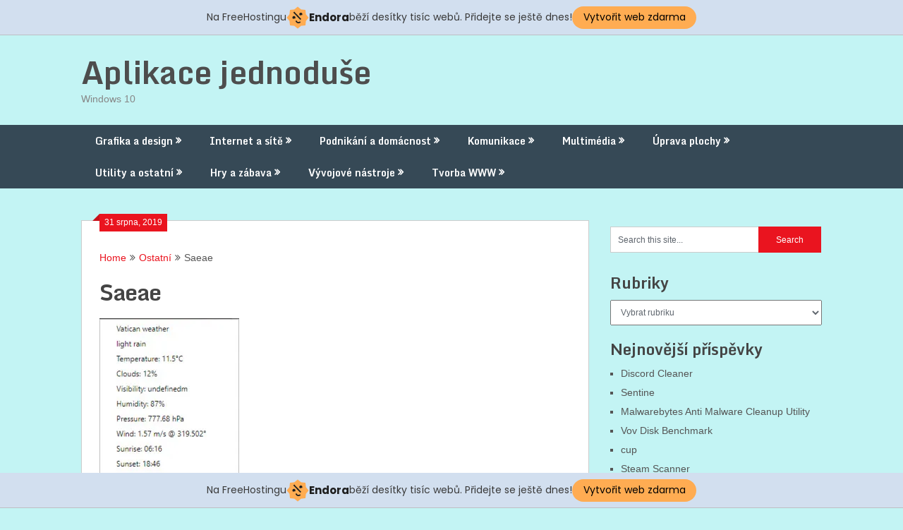

--- FILE ---
content_type: text/html; charset=UTF-8
request_url: http://aplikace.jednoduse.cz/2019/08/saeae/
body_size: 14081
content:
<!DOCTYPE html>

<html lang="cs">
<head>
	<meta charset="UTF-8">
	<meta name="viewport" content="width=device-width, initial-scale=1">
	<link rel="profile" href="http://gmpg.org/xfn/11">
	<link rel="pingback" href="http://aplikace.jednoduse.cz/xmlrpc.php">
	<title>Saeae &#8211; Aplikace jednoduše</title>
<link rel='dns-prefetch' href='//s0.wp.com' />
<link rel='dns-prefetch' href='//fonts.googleapis.com' />
<link rel='dns-prefetch' href='//s.w.org' />
<link rel="alternate" type="application/rss+xml" title="Aplikace jednoduše &raquo; RSS zdroj" href="http://aplikace.jednoduse.cz/feed/" />
		<script type="text/javascript">
			window._wpemojiSettings = {"baseUrl":"https:\/\/s.w.org\/images\/core\/emoji\/12.0.0-1\/72x72\/","ext":".png","svgUrl":"https:\/\/s.w.org\/images\/core\/emoji\/12.0.0-1\/svg\/","svgExt":".svg","source":{"concatemoji":"http:\/\/aplikace.jednoduse.cz\/wp-includes\/js\/wp-emoji-release.min.js?ver=5.3.20"}};
			!function(e,a,t){var n,r,o,i=a.createElement("canvas"),p=i.getContext&&i.getContext("2d");function s(e,t){var a=String.fromCharCode;p.clearRect(0,0,i.width,i.height),p.fillText(a.apply(this,e),0,0);e=i.toDataURL();return p.clearRect(0,0,i.width,i.height),p.fillText(a.apply(this,t),0,0),e===i.toDataURL()}function c(e){var t=a.createElement("script");t.src=e,t.defer=t.type="text/javascript",a.getElementsByTagName("head")[0].appendChild(t)}for(o=Array("flag","emoji"),t.supports={everything:!0,everythingExceptFlag:!0},r=0;r<o.length;r++)t.supports[o[r]]=function(e){if(!p||!p.fillText)return!1;switch(p.textBaseline="top",p.font="600 32px Arial",e){case"flag":return s([127987,65039,8205,9895,65039],[127987,65039,8203,9895,65039])?!1:!s([55356,56826,55356,56819],[55356,56826,8203,55356,56819])&&!s([55356,57332,56128,56423,56128,56418,56128,56421,56128,56430,56128,56423,56128,56447],[55356,57332,8203,56128,56423,8203,56128,56418,8203,56128,56421,8203,56128,56430,8203,56128,56423,8203,56128,56447]);case"emoji":return!s([55357,56424,55356,57342,8205,55358,56605,8205,55357,56424,55356,57340],[55357,56424,55356,57342,8203,55358,56605,8203,55357,56424,55356,57340])}return!1}(o[r]),t.supports.everything=t.supports.everything&&t.supports[o[r]],"flag"!==o[r]&&(t.supports.everythingExceptFlag=t.supports.everythingExceptFlag&&t.supports[o[r]]);t.supports.everythingExceptFlag=t.supports.everythingExceptFlag&&!t.supports.flag,t.DOMReady=!1,t.readyCallback=function(){t.DOMReady=!0},t.supports.everything||(n=function(){t.readyCallback()},a.addEventListener?(a.addEventListener("DOMContentLoaded",n,!1),e.addEventListener("load",n,!1)):(e.attachEvent("onload",n),a.attachEvent("onreadystatechange",function(){"complete"===a.readyState&&t.readyCallback()})),(n=t.source||{}).concatemoji?c(n.concatemoji):n.wpemoji&&n.twemoji&&(c(n.twemoji),c(n.wpemoji)))}(window,document,window._wpemojiSettings);
		</script>
		<style type="text/css">
img.wp-smiley,
img.emoji {
	display: inline !important;
	border: none !important;
	box-shadow: none !important;
	height: 1em !important;
	width: 1em !important;
	margin: 0 .07em !important;
	vertical-align: -0.1em !important;
	background: none !important;
	padding: 0 !important;
}
</style>
	<link rel='stylesheet' id='usrStyle-css'  href='http://aplikace.jednoduse.cz/wp-content/plugins/universal-star-rating/css/style.css?ver=5.3.20' type='text/css' media='all' />
<link rel='stylesheet' id='wp-block-library-css'  href='https://c0.wp.com/c/5.3.20/wp-includes/css/dist/block-library/style.min.css' type='text/css' media='all' />
<link rel='stylesheet' id='ribbon-lite-style-css'  href='http://aplikace.jednoduse.cz/wp-content/themes/ribbon-lite/style.css?ver=5.3.20' type='text/css' media='all' />
<style id='ribbon-lite-style-inline-css' type='text/css'>

        #site-header { background-image: url(''); }
        #tabber .inside li .meta b,footer .widget li a:hover,.fn a,.reply a,#tabber .inside li div.info .entry-title a:hover, #navigation ul ul a:hover,.single_post a, a:hover, .sidebar.c-4-12 .textwidget a, #site-footer .textwidget a, #commentform a, #tabber .inside li a, .copyrights a:hover, a, .sidebar.c-4-12 a:hover, .top a:hover, footer .tagcloud a:hover { color: #EA141F; }

        .nav-previous a:hover, .nav-next a:hover, #commentform input#submit, #searchform input[type='submit'], .home_menu_item, .primary-navigation a:hover, .post-date-ribbon, .currenttext, .pagination a:hover, .readMore a, .mts-subscribe input[type='submit'], .pagination .current, .woocommerce nav.woocommerce-pagination ul li a:focus, .woocommerce nav.woocommerce-pagination ul li a:hover, .woocommerce nav.woocommerce-pagination ul li span.current, .woocommerce-product-search input[type="submit"], .woocommerce a.button, .woocommerce-page a.button, .woocommerce button.button, .woocommerce-page button.button, .woocommerce input.button, .woocommerce-page input.button, .woocommerce #respond input#submit, .woocommerce-page #respond input#submit, .woocommerce #content input.button, .woocommerce-page #content input.button { background-color: #EA141F; }

        .woocommerce nav.woocommerce-pagination ul li span.current, .woocommerce-page nav.woocommerce-pagination ul li span.current, .woocommerce #content nav.woocommerce-pagination ul li span.current, .woocommerce-page #content nav.woocommerce-pagination ul li span.current, .woocommerce nav.woocommerce-pagination ul li a:hover, .woocommerce-page nav.woocommerce-pagination ul li a:hover, .woocommerce #content nav.woocommerce-pagination ul li a:hover, .woocommerce-page #content nav.woocommerce-pagination ul li a:hover, .woocommerce nav.woocommerce-pagination ul li a:focus, .woocommerce-page nav.woocommerce-pagination ul li a:focus, .woocommerce #content nav.woocommerce-pagination ul li a:focus, .woocommerce-page #content nav.woocommerce-pagination ul li a:focus, .pagination .current, .tagcloud a { border-color: #EA141F; }
        .corner { border-color: transparent transparent #EA141F transparent;}

        .primary-navigation, footer, .readMore a:hover, #commentform input#submit:hover, .featured-thumbnail .latestPost-review-wrapper { background-color: #364956; }
			
</style>
<link rel='stylesheet' id='theme-slug-fonts-css'  href='//fonts.googleapis.com/css?family=Monda%3A400%2C700' type='text/css' media='all' />
<link rel='stylesheet' id='social-logos-css'  href='https://c0.wp.com/p/jetpack/7.9.4/_inc/social-logos/social-logos.min.css' type='text/css' media='all' />
<link rel='stylesheet' id='jetpack_css-css'  href='https://c0.wp.com/p/jetpack/7.9.4/css/jetpack.css' type='text/css' media='all' />
<script type='text/javascript' src='https://c0.wp.com/c/5.3.20/wp-includes/js/jquery/jquery.js'></script>
<script type='text/javascript' src='https://c0.wp.com/c/5.3.20/wp-includes/js/jquery/jquery-migrate.min.js'></script>
<script type='text/javascript'>
/* <![CDATA[ */
var related_posts_js_options = {"post_heading":"h4"};
/* ]]> */
</script>
<script type='text/javascript' src='https://c0.wp.com/p/jetpack/7.9.4/_inc/build/related-posts/related-posts.min.js'></script>
<script type='text/javascript' src='http://aplikace.jednoduse.cz/wp-content/plugins/update-alt-attribute/js/altimage.js?ver=5.3.20'></script>
<script type='text/javascript' src='http://aplikace.jednoduse.cz/wp-content/themes/ribbon-lite/js/customscripts.js?ver=5.3.20'></script>
<link rel='https://api.w.org/' href='http://aplikace.jednoduse.cz/wp-json/' />
<link rel="EditURI" type="application/rsd+xml" title="RSD" href="http://aplikace.jednoduse.cz/xmlrpc.php?rsd" />
<link rel="wlwmanifest" type="application/wlwmanifest+xml" href="http://aplikace.jednoduse.cz/wp-includes/wlwmanifest.xml" /> 
<link rel='next' title='Hello world!' href='http://aplikace.jednoduse.cz/2019/11/hello-world/' />
<meta name="generator" content="WordPress 5.3.20" />
<link rel="canonical" href="http://aplikace.jednoduse.cz/2019/08/saeae/" />
<link rel='shortlink' href='http://aplikace.jednoduse.cz/?p=5739' />
<link rel="alternate" type="application/json+oembed" href="http://aplikace.jednoduse.cz/wp-json/oembed/1.0/embed?url=http%3A%2F%2Faplikace.jednoduse.cz%2F2019%2F08%2Fsaeae%2F" />
<link rel="alternate" type="text/xml+oembed" href="http://aplikace.jednoduse.cz/wp-json/oembed/1.0/embed?url=http%3A%2F%2Faplikace.jednoduse.cz%2F2019%2F08%2Fsaeae%2F&#038;format=xml" />

<link rel='dns-prefetch' href='//widgets.wp.com'/>
<link rel='dns-prefetch' href='//s0.wp.com'/>
<link rel='dns-prefetch' href='//0.gravatar.com'/>
<link rel='dns-prefetch' href='//1.gravatar.com'/>
<link rel='dns-prefetch' href='//2.gravatar.com'/>
<link rel='dns-prefetch' href='//c0.wp.com'/>
<link rel='dns-prefetch' href='//i0.wp.com'/>
<link rel='dns-prefetch' href='//i1.wp.com'/>
<link rel='dns-prefetch' href='//i2.wp.com'/>
<style type='text/css'>img#wpstats{display:none}</style>	<style type="text/css">
			.site-title a,
		.site-description {
			color: #878787;
		}
		</style>
	<style type="text/css" id="custom-background-css">
body.custom-background { background-color: #c3f4f4; }
</style>
	
<!-- Jetpack Open Graph Tags -->
<meta property="og:type" content="article" />
<meta property="og:title" content="Saeae" />
<meta property="og:url" content="http://aplikace.jednoduse.cz/2019/08/saeae/" />
<meta property="og:description" content="Saeae download, Saeae ke stažení, Saeae zdarma, Saeae 1.0.0 zdarma, Saeae 1.0.0 download" />
<meta property="article:published_time" content="2019-08-31T00:00:00+00:00" />
<meta property="article:modified_time" content="2021-09-30T17:45:32+00:00" />
<meta property="og:site_name" content="Aplikace jednoduše" />
<meta property="og:image" content="https://i0.wp.com/aplikace.jednoduse.cz/wp-content/uploads/2019/11/cropped-ikona.png?fit=512%2C512" />
<meta property="og:image:width" content="512" />
<meta property="og:image:height" content="512" />
<meta property="og:locale" content="cs_CZ" />
<meta name="twitter:text:title" content="Saeae" />
<meta name="twitter:image" content="https://i0.wp.com/aplikace.jednoduse.cz/wp-content/uploads/2019/11/cropped-ikona.png?fit=240%2C240" />
<meta name="twitter:card" content="summary" />

<!-- End Jetpack Open Graph Tags -->
<link rel="icon" href="https://i0.wp.com/aplikace.jednoduse.cz/wp-content/uploads/2019/11/cropped-ikona.png?fit=32%2C32" sizes="32x32" />
<link rel="icon" href="https://i0.wp.com/aplikace.jednoduse.cz/wp-content/uploads/2019/11/cropped-ikona.png?fit=192%2C192" sizes="192x192" />
<link rel="apple-touch-icon-precomposed" href="https://i0.wp.com/aplikace.jednoduse.cz/wp-content/uploads/2019/11/cropped-ikona.png?fit=180%2C180" />
<meta name="msapplication-TileImage" content="https://i0.wp.com/aplikace.jednoduse.cz/wp-content/uploads/2019/11/cropped-ikona.png?fit=270%2C270" />
<!-- injected banner -->
<div class="endora-panel">
  <p class="endora-panel-text">
    Na FreeHostingu
    <svg
      class="endora-panel-img"
      xmlns="http://www.w3.org/2000/svg "
      width="33"
      height="32"
      viewBox="0 0 33 32"
      fill="none"
    >
      <path
        d="M16.5 0L21.4718 3.99696L27.8137 4.6863L28.5031 11.0282L32.5 16L28.5031 20.9719L27.8137 27.3137L21.4718 28.0031L16.5 32L11.5282 28.0031L5.18627 27.3137L4.49693 20.9719L0.499969 16L4.49693 11.0282L5.18627 4.6863L11.5282 3.99696L16.5 0Z"
        fill="#FFAC52"
      />
      <path
        fill-rule="evenodd"
        clip-rule="evenodd"
        d="M11.4222 7.24796L21.6345 17.9526L20.2809 19.2439L10.0686 8.53928L11.4222 7.24796Z"
        fill="#1E1E1E"
      />
      <path
        fill-rule="evenodd"
        clip-rule="evenodd"
        d="M14.779 20.0958L15.387 21.1591C16.1143 22.4311 17.7765 22.8049 18.9784 21.9666L19.7456 21.4315L20.8158 22.9659L20.0486 23.501C17.9451 24.9682 15.036 24.314 13.763 22.0876L13.155 21.0243L14.779 20.0958Z"
        fill="#1E1E1E"
      />
      <path
        d="M21.0541 8.74487C22.2809 8.74497 23.2758 9.73971 23.2758 10.9666C23.2757 11.475 23.1022 11.9418 22.8148 12.3162C22.5848 12.2747 22.3478 12.2527 22.1058 12.2527C21.3098 12.2527 20.5684 12.4864 19.9467 12.8894C19.2815 12.5056 18.8325 11.7896 18.8324 10.9666C18.8324 9.73965 19.8272 8.74487 21.0541 8.74487Z"
        fill="#1E1E1E"
      />
      <path
        d="M10.9979 13.6553C12.2247 13.6554 13.2195 14.6501 13.2195 15.877C13.2195 16.3854 13.046 16.8522 12.7586 17.2266C12.5288 17.1852 12.2923 17.1621 12.0506 17.1621C11.2543 17.1621 10.5123 17.3966 9.89044 17.7998C9.22534 17.416 8.77625 16.7 8.77618 15.877C8.77618 14.6501 9.77096 13.6553 10.9979 13.6553Z"
        fill="#1E1E1E"
      /></svg
    ><span class="endora-panel-text-span"> Endora</span> běží desítky tisíc
    webů. Přidejte se ještě dnes!
  </p>
  <a
    target="_blank"
    href="https://www.endora.cz/?utm_source=customer&utm_medium=header-banner&utm_campaign=freehosting "
    class="endora-panel-btn"
    >Vytvořit web zdarma</a
  >
</div>
<div class="endora-panel bottom">
  <p class="endora-panel-text">
    Na FreeHostingu
    <svg
      class="endora-panel-img"
      xmlns="http://www.w3.org/2000/svg "
      width="33"
      height="32"
      viewBox="0 0 33 32"
      fill="none"
    >
      <path
        d="M16.5 0L21.4718 3.99696L27.8137 4.6863L28.5031 11.0282L32.5 16L28.5031 20.9719L27.8137 27.3137L21.4718 28.0031L16.5 32L11.5282 28.0031L5.18627 27.3137L4.49693 20.9719L0.499969 16L4.49693 11.0282L5.18627 4.6863L11.5282 3.99696L16.5 0Z"
        fill="#FFAC52"
      />
      <path
        fill-rule="evenodd"
        clip-rule="evenodd"
        d="M11.4222 7.24796L21.6345 17.9526L20.2809 19.2439L10.0686 8.53928L11.4222 7.24796Z"
        fill="#1E1E1E"
      />
      <path
        fill-rule="evenodd"
        clip-rule="evenodd"
        d="M14.779 20.0958L15.387 21.1591C16.1143 22.4311 17.7765 22.8049 18.9784 21.9666L19.7456 21.4315L20.8158 22.9659L20.0486 23.501C17.9451 24.9682 15.036 24.314 13.763 22.0876L13.155 21.0243L14.779 20.0958Z"
        fill="#1E1E1E"
      />
      <path
        d="M21.0541 8.74487C22.2809 8.74497 23.2758 9.73971 23.2758 10.9666C23.2757 11.475 23.1022 11.9418 22.8148 12.3162C22.5848 12.2747 22.3478 12.2527 22.1058 12.2527C21.3098 12.2527 20.5684 12.4864 19.9467 12.8894C19.2815 12.5056 18.8325 11.7896 18.8324 10.9666C18.8324 9.73965 19.8272 8.74487 21.0541 8.74487Z"
        fill="#1E1E1E"
      />
      <path
        d="M10.9979 13.6553C12.2247 13.6554 13.2195 14.6501 13.2195 15.877C13.2195 16.3854 13.046 16.8522 12.7586 17.2266C12.5288 17.1852 12.2923 17.1621 12.0506 17.1621C11.2543 17.1621 10.5123 17.3966 9.89044 17.7998C9.22534 17.416 8.77625 16.7 8.77618 15.877C8.77618 14.6501 9.77096 13.6553 10.9979 13.6553Z"
        fill="#1E1E1E"
      /></svg
    ><span class="endora-panel-text-span"> Endora</span> běží desítky tisíc
    webů. Přidejte se ještě dnes!
  </p>
  <a
    target="_blank"
    href="https://www.endora.cz/?utm_source=customer&utm_medium=header-banner&utm_campaign=freehosting "
    class="endora-panel-btn"
    >Vytvořit web zdarma</a
  >
</div>
<style>
  @import url("https://fonts.googleapis.com/css?family=Poppins:400,700,900");
  .bottom {
    position: fixed;
    z-index: 2;
    bottom: 0;
  }
  .endora-panel {
    width:  -webkit-fill-available !important;
    border-bottom: 1px solid #bebfc4;
    background: #d2dfef;
    display: flex;
    justify-content: center;
    align-items: center;
    padding: 0 10px;
    gap: 105px;
    height: 50px;
    @media (max-width: 650px) {
      gap: 0px;
      justify-content: space-between;
    }
  }
  .endora-panel-btn {
    width: 176px;
    height: 32px;
    justify-content: center;
    align-items: center;
    display: flex;
    border-radius: 26px;
    background: #ffac52;
    font: 500 14px Poppins;
    color: black;
    padding: 0 10px;
    text-decoration: none;
    @media (max-width: 650px) {
      font: 500 10px Poppins;
      width: 121px;
      height: 36px;
      text-align: center;
      line-height: 12px;
    }
  }
  .endora-panel-text {
    color: #3a3a3a;
    display: flex;
    align-items: center;
    gap: 5px;
    font: 400 14px Poppins;
    flex-wrap: wrap;
    margin: 0 !important;
    @media (max-width: 650px) {
      font: 400 10px Poppins;
      width: 60\;
      justify-items: center;
      line-height: 9px;
    }
  }
  .endora-panel-text-span {
    display: flex;
    align-items: center;
    gap: 5px;
    font: 600 15px Poppins;
    color: #1e1e1e;
    @media (max-width: 650px) {
      font: 600 11px Poppins;
    }
  }
  .endora-panel-img {
    width: 32px;
    height: 32px;
    @media (max-width: 650px) {
      width: 20px;
      height: 20px;
    }
  }
</style>
<!-- end banner -->

</head>
<body class="post-template-default single single-post postid-5739 single-format-standard custom-background">
	
    <div class="main-container">
		<a class="skip-link screen-reader-text" href="#content">Skip to content</a>
		<header id="site-header" role="banner">
			<div class="container clear">
				<div class="site-branding">
																	    <h2 id="logo" class="site-title" itemprop="headline">
								<a href="http://aplikace.jednoduse.cz">Aplikace jednoduše</a>
							</h2><!-- END #logo -->
							<div class="site-description">Windows 10</div>
															</div><!-- .site-branding -->
							</div>
			<div class="primary-navigation">
				<a href="#" id="pull" class="toggle-mobile-menu">Menu</a>
				<div class="container clear">
					<nav id="navigation" class="primary-navigation mobile-menu-wrapper" role="navigation">
													<ul id="menu-menu-aplikaci" class="menu clearfix"><li id="menu-item-3943" class="menu-item menu-item-type-taxonomy menu-item-object-category menu-item-has-children menu-item-3943"><a href="http://aplikace.jednoduse.cz/category/grafika-a-design/">Grafika a design</a>
<ul class="sub-menu">
	<li id="menu-item-3944" class="menu-item menu-item-type-taxonomy menu-item-object-category menu-item-3944"><a href="http://aplikace.jednoduse.cz/category/animace/">Animace</a></li>
	<li id="menu-item-3945" class="menu-item menu-item-type-taxonomy menu-item-object-category menu-item-3945"><a href="http://aplikace.jednoduse.cz/category/obrazkove-galerie/">Obrázkové galerie</a></li>
	<li id="menu-item-3946" class="menu-item menu-item-type-taxonomy menu-item-object-category menu-item-3946"><a href="http://aplikace.jednoduse.cz/category/prevody-a-optimalizace/">Převody a optimalizace</a></li>
	<li id="menu-item-3947" class="menu-item menu-item-type-taxonomy menu-item-object-category menu-item-3947"><a href="http://aplikace.jednoduse.cz/category/zachycovani-obrazovky/">Zachycování obrazovky</a></li>
	<li id="menu-item-3948" class="menu-item menu-item-type-taxonomy menu-item-object-category menu-item-3948"><a href="http://aplikace.jednoduse.cz/category/filtry-a-plug-iny/">Filtry a plug iny</a></li>
	<li id="menu-item-3949" class="menu-item menu-item-type-taxonomy menu-item-object-category menu-item-3949"><a href="http://aplikace.jednoduse.cz/category/sprava-fotografii/">Správa fotografií</a></li>
	<li id="menu-item-3950" class="menu-item menu-item-type-taxonomy menu-item-object-category current-post-ancestor current-menu-parent current-post-parent menu-item-3950"><a href="http://aplikace.jednoduse.cz/category/ostatni/">Ostatní</a></li>
	<li id="menu-item-3951" class="menu-item menu-item-type-taxonomy menu-item-object-category menu-item-3951"><a href="http://aplikace.jednoduse.cz/category/fonty-pisma/">Fonty (Písma)</a></li>
</ul>
</li>
<li id="menu-item-3952" class="menu-item menu-item-type-taxonomy menu-item-object-category menu-item-has-children menu-item-3952"><a href="http://aplikace.jednoduse.cz/category/internet-a-site/">Internet a sítě</a>
<ul class="sub-menu">
	<li id="menu-item-3953" class="menu-item menu-item-type-taxonomy menu-item-object-category menu-item-3953"><a href="http://aplikace.jednoduse.cz/category/bezpecnost/">Bezpečnost</a></li>
	<li id="menu-item-3954" class="menu-item menu-item-type-taxonomy menu-item-object-category menu-item-3954"><a href="http://aplikace.jednoduse.cz/category/cache-a-cookies/">Cache a cookies</a></li>
	<li id="menu-item-3955" class="menu-item menu-item-type-taxonomy menu-item-object-category menu-item-3955"><a href="http://aplikace.jednoduse.cz/category/proxy-a-firewall/">Proxy a Firewall</a></li>
	<li id="menu-item-3956" class="menu-item menu-item-type-taxonomy menu-item-object-category menu-item-3956"><a href="http://aplikace.jednoduse.cz/category/ftp-klienti/">FTP klienti</a></li>
	<li id="menu-item-3957" class="menu-item menu-item-type-taxonomy menu-item-object-category menu-item-3957"><a href="http://aplikace.jednoduse.cz/category/bittorrent/">Bittorrent</a></li>
	<li id="menu-item-3958" class="menu-item menu-item-type-taxonomy menu-item-object-category menu-item-3958"><a href="http://aplikace.jednoduse.cz/category/mereni-pripojeni/">Měření připojení</a></li>
	<li id="menu-item-3959" class="menu-item menu-item-type-taxonomy menu-item-object-category menu-item-3959"><a href="http://aplikace.jednoduse.cz/category/sdileni-souboru-p2p/">Sdílení souborů (P2P)</a></li>
	<li id="menu-item-3960" class="menu-item menu-item-type-taxonomy menu-item-object-category menu-item-3960"><a href="http://aplikace.jednoduse.cz/category/vzdalena-sprava/">Vzdálená správa</a></li>
	<li id="menu-item-3961" class="menu-item menu-item-type-taxonomy menu-item-object-category menu-item-has-children menu-item-3961"><a href="http://aplikace.jednoduse.cz/category/prohlizece-a-rozsireni/">Prohlížeče a rozšíření</a>
	<ul class="sub-menu">
		<li id="menu-item-3962" class="menu-item menu-item-type-taxonomy menu-item-object-category menu-item-3962"><a href="http://aplikace.jednoduse.cz/category/akcelerace/">Akcelerace</a></li>
		<li id="menu-item-3963" class="menu-item menu-item-type-taxonomy menu-item-object-category menu-item-3963"><a href="http://aplikace.jednoduse.cz/category/off-line-prohlizece/">Off line prohlížeče</a></li>
		<li id="menu-item-3964" class="menu-item menu-item-type-taxonomy menu-item-object-category menu-item-3964"><a href="http://aplikace.jednoduse.cz/category/on-line-prohlizece/">On line prohlížeče</a></li>
		<li id="menu-item-3965" class="menu-item menu-item-type-taxonomy menu-item-object-category menu-item-3965"><a href="http://aplikace.jednoduse.cz/category/zalozky-a-oblibene/">Záložky a oblíbené</a></li>
		<li id="menu-item-3966" class="menu-item menu-item-type-taxonomy menu-item-object-category menu-item-3966"><a href="http://aplikace.jednoduse.cz/category/plug-iny/">Plug iny</a></li>
	</ul>
</li>
</ul>
</li>
<li id="menu-item-3967" class="menu-item menu-item-type-taxonomy menu-item-object-category current-post-ancestor current-menu-parent current-post-parent menu-item-has-children menu-item-3967"><a href="http://aplikace.jednoduse.cz/category/podnikani-a-domacnost/">Podnikání a domácnost</a>
<ul class="sub-menu">
	<li id="menu-item-3968" class="menu-item menu-item-type-taxonomy menu-item-object-category menu-item-3968"><a href="http://aplikace.jednoduse.cz/category/cad-a-technika/">CAD a technika</a></li>
	<li id="menu-item-3969" class="menu-item menu-item-type-taxonomy menu-item-object-category menu-item-has-children menu-item-3969"><a href="http://aplikace.jednoduse.cz/category/finance-a-ucetnictvi/">Finance a účetnictví</a>
	<ul class="sub-menu">
		<li id="menu-item-3970" class="menu-item menu-item-type-taxonomy menu-item-object-category menu-item-3970"><a href="http://aplikace.jednoduse.cz/category/ucetni-programy/">Účetní programy</a></li>
	</ul>
</li>
	<li id="menu-item-3971" class="menu-item menu-item-type-taxonomy menu-item-object-category menu-item-has-children menu-item-3971"><a href="http://aplikace.jednoduse.cz/category/databaze/">Databáze</a>
	<ul class="sub-menu">
		<li id="menu-item-3972" class="menu-item menu-item-type-taxonomy menu-item-object-category menu-item-3972"><a href="http://aplikace.jednoduse.cz/category/kucharky/">Kuchařky</a></li>
		<li id="menu-item-3973" class="menu-item menu-item-type-taxonomy menu-item-object-category menu-item-3973"><a href="http://aplikace.jednoduse.cz/category/organizace-cd/">Organizace CD</a></li>
		<li id="menu-item-3974" class="menu-item menu-item-type-taxonomy menu-item-object-category menu-item-3974"><a href="http://aplikace.jednoduse.cz/category/sprava-kontaktu/">Správa kontaktů</a></li>
		<li id="menu-item-3975" class="menu-item menu-item-type-taxonomy menu-item-object-category menu-item-has-children menu-item-3975"><a href="http://aplikace.jednoduse.cz/category/kancelarske-aplikace/">Kancelářské aplikace</a>
		<ul class="sub-menu">
			<li id="menu-item-3976" class="menu-item menu-item-type-taxonomy menu-item-object-category menu-item-3976"><a href="http://aplikace.jednoduse.cz/category/textove-editory/">Textové editory</a></li>
		</ul>
</li>
	</ul>
</li>
	<li id="menu-item-3977" class="menu-item menu-item-type-taxonomy menu-item-object-category menu-item-has-children menu-item-3977"><a href="http://aplikace.jednoduse.cz/category/osobni-planovani/">Osobní plánování</a>
	<ul class="sub-menu">
		<li id="menu-item-3978" class="menu-item menu-item-type-taxonomy menu-item-object-category menu-item-has-children menu-item-3978"><a href="http://aplikace.jednoduse.cz/category/diare-a-kalendare/">Diáře a kalendáře</a>
		<ul class="sub-menu">
			<li id="menu-item-3979" class="menu-item menu-item-type-taxonomy menu-item-object-category menu-item-3979"><a href="http://aplikace.jednoduse.cz/category/organizery-a-pripominace/">Organizéry a připomínače</a></li>
			<li id="menu-item-3980" class="menu-item menu-item-type-taxonomy menu-item-object-category menu-item-3980"><a href="http://aplikace.jednoduse.cz/category/poznamky/">Poznámky</a></li>
		</ul>
</li>
	</ul>
</li>
	<li id="menu-item-3981" class="menu-item menu-item-type-taxonomy menu-item-object-category menu-item-3981"><a href="http://aplikace.jednoduse.cz/category/slovniky/">Slovníky</a></li>
	<li id="menu-item-3982" class="menu-item menu-item-type-taxonomy menu-item-object-category menu-item-3982"><a href="http://aplikace.jednoduse.cz/category/vyukove-programy/">Výukové programy</a></li>
</ul>
</li>
<li id="menu-item-3983" class="menu-item menu-item-type-taxonomy menu-item-object-category menu-item-has-children menu-item-3983"><a href="http://aplikace.jednoduse.cz/category/komunikace/">Komunikace</a>
<ul class="sub-menu">
	<li id="menu-item-3984" class="menu-item menu-item-type-taxonomy menu-item-object-category menu-item-has-children menu-item-3984"><a href="http://aplikace.jednoduse.cz/category/e-mail/">E mail</a>
	<ul class="sub-menu">
		<li id="menu-item-3985" class="menu-item menu-item-type-taxonomy menu-item-object-category menu-item-3985"><a href="http://aplikace.jednoduse.cz/category/e-mail-klienti/">E mail klienti</a></li>
	</ul>
</li>
	<li id="menu-item-3986" class="menu-item menu-item-type-taxonomy menu-item-object-category menu-item-3986"><a href="http://aplikace.jednoduse.cz/category/komunikace-v-lan/">Komunikace v LAN</a></li>
	<li id="menu-item-3987" class="menu-item menu-item-type-taxonomy menu-item-object-category menu-item-3987"><a href="http://aplikace.jednoduse.cz/category/chat-a-irc/">Chat a IRC</a></li>
	<li id="menu-item-3988" class="menu-item menu-item-type-taxonomy menu-item-object-category menu-item-3988"><a href="http://aplikace.jednoduse.cz/category/mobilni-telefony/">Mobilní telefony</a></li>
	<li id="menu-item-3989" class="menu-item menu-item-type-taxonomy menu-item-object-category menu-item-3989"><a href="http://aplikace.jednoduse.cz/category/telefonie/">Telefonie</a></li>
	<li id="menu-item-3990" class="menu-item menu-item-type-taxonomy menu-item-object-category menu-item-has-children menu-item-3990"><a href="http://aplikace.jednoduse.cz/category/instant-messengers/">Instant Messengers</a>
	<ul class="sub-menu">
		<li id="menu-item-3991" class="menu-item menu-item-type-taxonomy menu-item-object-category menu-item-3991"><a href="http://aplikace.jednoduse.cz/category/icq/">ICQ</a></li>
	</ul>
</li>
</ul>
</li>
<li id="menu-item-6129" class="menu-item menu-item-type-taxonomy menu-item-object-category menu-item-has-children menu-item-6129"><a href="http://aplikace.jednoduse.cz/category/multimedia/">Multimédia</a>
<ul class="sub-menu">
	<li id="menu-item-6130" class="menu-item menu-item-type-taxonomy menu-item-object-category menu-item-6130"><a href="http://aplikace.jednoduse.cz/category/kodeky/">Kodeky</a></li>
	<li id="menu-item-6131" class="menu-item menu-item-type-taxonomy menu-item-object-category menu-item-6131"><a href="http://aplikace.jednoduse.cz/category/prevody-formatu/">Převody formátů</a></li>
	<li id="menu-item-6132" class="menu-item menu-item-type-taxonomy menu-item-object-category menu-item-6132"><a href="http://aplikace.jednoduse.cz/category/zpracovani-videa/">Zpracování videa</a></li>
	<li id="menu-item-6133" class="menu-item menu-item-type-taxonomy menu-item-object-category menu-item-6133"><a href="http://aplikace.jednoduse.cz/category/pluginy/">Pluginy</a></li>
	<li id="menu-item-6134" class="menu-item menu-item-type-taxonomy menu-item-object-category menu-item-6134"><a href="http://aplikace.jednoduse.cz/category/video-nahravky/">Video nahrávky</a></li>
	<li id="menu-item-6135" class="menu-item menu-item-type-taxonomy menu-item-object-category menu-item-6135"><a href="http://aplikace.jednoduse.cz/category/multimedialni-prehravace/">Multimediální přehrávače</a></li>
	<li id="menu-item-6136" class="menu-item menu-item-type-taxonomy menu-item-object-category menu-item-6136"><a href="http://aplikace.jednoduse.cz/category/poslech-radia/">Poslech rádia</a></li>
	<li id="menu-item-6137" class="menu-item menu-item-type-taxonomy menu-item-object-category menu-item-has-children menu-item-6137"><a href="http://aplikace.jednoduse.cz/category/mp3-a-audio/">MP3 a audio</a>
	<ul class="sub-menu">
		<li id="menu-item-6138" class="menu-item menu-item-type-taxonomy menu-item-object-category menu-item-6138"><a href="http://aplikace.jednoduse.cz/category/mp3-a-audio-nastroje/">MP3 a audio nástroje</a></li>
		<li id="menu-item-6139" class="menu-item menu-item-type-taxonomy menu-item-object-category menu-item-6139"><a href="http://aplikace.jednoduse.cz/category/mp3-a-jine-nahravky/">MP3 a jiné nahrávky</a></li>
		<li id="menu-item-6140" class="menu-item menu-item-type-taxonomy menu-item-object-category menu-item-6140"><a href="http://aplikace.jednoduse.cz/category/tvorba-hudby/">Tvorba hudby</a></li>
		<li id="menu-item-6141" class="menu-item menu-item-type-taxonomy menu-item-object-category menu-item-6141"><a href="http://aplikace.jednoduse.cz/category/prehravace/">Přehrávače</a></li>
	</ul>
</li>
</ul>
</li>
<li id="menu-item-6142" class="menu-item menu-item-type-taxonomy menu-item-object-category menu-item-has-children menu-item-6142"><a href="http://aplikace.jednoduse.cz/category/uprava-plochy/">Úprava plochy</a>
<ul class="sub-menu">
	<li id="menu-item-6143" class="menu-item menu-item-type-taxonomy menu-item-object-category menu-item-6143"><a href="http://aplikace.jednoduse.cz/category/sporice-obrazovky/">Spořiče obrazovky</a></li>
	<li id="menu-item-6144" class="menu-item menu-item-type-taxonomy menu-item-object-category menu-item-6144"><a href="http://aplikace.jednoduse.cz/category/menice-tapet/">Měniče tapet</a></li>
	<li id="menu-item-6145" class="menu-item menu-item-type-taxonomy menu-item-object-category menu-item-6145"><a href="http://aplikace.jednoduse.cz/category/temata/">Témata</a></li>
	<li id="menu-item-6146" class="menu-item menu-item-type-taxonomy menu-item-object-category menu-item-6146"><a href="http://aplikace.jednoduse.cz/category/wallpapery/">Wallpapery</a></li>
	<li id="menu-item-6147" class="menu-item menu-item-type-taxonomy menu-item-object-category menu-item-6147"><a href="http://aplikace.jednoduse.cz/category/ikony/">Ikony</a></li>
	<li id="menu-item-6148" class="menu-item menu-item-type-taxonomy menu-item-object-category menu-item-6148"><a href="http://aplikace.jednoduse.cz/category/kurzory-a-ostatni/">kurzory a ostatní</a></li>
</ul>
</li>
<li id="menu-item-6149" class="menu-item menu-item-type-taxonomy menu-item-object-category menu-item-has-children menu-item-6149"><a href="http://aplikace.jednoduse.cz/category/utility-a-ostatni/">Utility a ostatní</a>
<ul class="sub-menu">
	<li id="menu-item-6150" class="menu-item menu-item-type-taxonomy menu-item-object-category menu-item-6150"><a href="http://aplikace.jednoduse.cz/category/antiviry/">Antiviry</a></li>
	<li id="menu-item-6151" class="menu-item menu-item-type-taxonomy menu-item-object-category menu-item-6151"><a href="http://aplikace.jednoduse.cz/category/jednoucelove-utility/">Jednoúčelové utility</a></li>
	<li id="menu-item-6152" class="menu-item menu-item-type-taxonomy menu-item-object-category menu-item-6152"><a href="http://aplikace.jednoduse.cz/category/kompletni-antivirove-baliky/">Kompletní antivirové balíky</a></li>
	<li id="menu-item-6153" class="menu-item menu-item-type-taxonomy menu-item-object-category menu-item-6153"><a href="http://aplikace.jednoduse.cz/category/operacni-systemy/">Operační systémy</a></li>
	<li id="menu-item-6154" class="menu-item menu-item-type-taxonomy menu-item-object-category menu-item-has-children menu-item-6154"><a href="http://aplikace.jednoduse.cz/category/prace-se-soubory/">Práce se soubory</a>
	<ul class="sub-menu">
		<li id="menu-item-6155" class="menu-item menu-item-type-taxonomy menu-item-object-category menu-item-6155"><a href="http://aplikace.jednoduse.cz/category/deleni-a-spojovani-souboru/">Dělení a spojování souborů</a></li>
		<li id="menu-item-6156" class="menu-item menu-item-type-taxonomy menu-item-object-category menu-item-6156"><a href="http://aplikace.jednoduse.cz/category/souborove-manazery/">Souborové manažery</a></li>
		<li id="menu-item-6157" class="menu-item menu-item-type-taxonomy menu-item-object-category menu-item-6157"><a href="http://aplikace.jednoduse.cz/category/porovnavani/">Porovnávání</a></li>
		<li id="menu-item-6158" class="menu-item menu-item-type-taxonomy menu-item-object-category menu-item-6158"><a href="http://aplikace.jednoduse.cz/category/prevody-souboru/">Převody souborů</a></li>
	</ul>
</li>
	<li id="menu-item-6159" class="menu-item menu-item-type-taxonomy menu-item-object-category menu-item-6159"><a href="http://aplikace.jednoduse.cz/category/zalohovani/">Zálohování</a></li>
	<li id="menu-item-6160" class="menu-item menu-item-type-taxonomy menu-item-object-category menu-item-6160"><a href="http://aplikace.jednoduse.cz/category/benchmarky-a-testy/">Benchmarky a testy</a></li>
	<li id="menu-item-6161" class="menu-item menu-item-type-taxonomy menu-item-object-category menu-item-6161"><a href="http://aplikace.jednoduse.cz/category/datum-a-cas/">Datum a čas</a></li>
	<li id="menu-item-6162" class="menu-item menu-item-type-taxonomy menu-item-object-category menu-item-has-children menu-item-6162"><a href="http://aplikace.jednoduse.cz/category/systemove-nastroje/">Systémové nástroje</a>
	<ul class="sub-menu">
		<li id="menu-item-6163" class="menu-item menu-item-type-taxonomy menu-item-object-category menu-item-6163"><a href="http://aplikace.jednoduse.cz/category/monitoring/">Monitoring</a></li>
		<li id="menu-item-6164" class="menu-item menu-item-type-taxonomy menu-item-object-category menu-item-6164"><a href="http://aplikace.jednoduse.cz/category/obnova-a-oprava-dat/">Obnova a oprava dat</a></li>
		<li id="menu-item-6165" class="menu-item menu-item-type-taxonomy menu-item-object-category menu-item-6165"><a href="http://aplikace.jednoduse.cz/category/sprava-disku/">Správa disků</a></li>
		<li id="menu-item-6166" class="menu-item menu-item-type-taxonomy menu-item-object-category menu-item-6166"><a href="http://aplikace.jednoduse.cz/category/optimalizace-systemu/">Optimalizace systému</a></li>
		<li id="menu-item-6167" class="menu-item menu-item-type-taxonomy menu-item-object-category menu-item-6167"><a href="http://aplikace.jednoduse.cz/category/uklid-pocitace/">Úklid počítače</a></li>
	</ul>
</li>
	<li id="menu-item-6168" class="menu-item menu-item-type-taxonomy menu-item-object-category menu-item-has-children menu-item-6168"><a href="http://aplikace.jednoduse.cz/category/zjednoduseni-prace/">Zjednodušení práce</a>
	<ul class="sub-menu">
		<li id="menu-item-6169" class="menu-item menu-item-type-taxonomy menu-item-object-category menu-item-6169"><a href="http://aplikace.jednoduse.cz/category/automatizace/">Automatizace</a></li>
		<li id="menu-item-6170" class="menu-item menu-item-type-taxonomy menu-item-object-category menu-item-6170"><a href="http://aplikace.jednoduse.cz/category/rychle-spousteni-aplikaci/">Rychlé spouštění aplikací</a></li>
		<li id="menu-item-6171" class="menu-item menu-item-type-taxonomy menu-item-object-category menu-item-6171"><a href="http://aplikace.jednoduse.cz/category/klavesove-zkratky/">Klávesové zkratky</a></li>
		<li id="menu-item-6172" class="menu-item menu-item-type-taxonomy menu-item-object-category menu-item-6172"><a href="http://aplikace.jednoduse.cz/category/schranka-clipboard/">Schránka (clipboard)</a></li>
	</ul>
</li>
	<li id="menu-item-6173" class="menu-item menu-item-type-taxonomy menu-item-object-category menu-item-has-children menu-item-6173"><a href="http://aplikace.jednoduse.cz/category/bezpecnost/">Bezpečnost</a>
	<ul class="sub-menu">
		<li id="menu-item-6174" class="menu-item menu-item-type-taxonomy menu-item-object-category menu-item-6174"><a href="http://aplikace.jednoduse.cz/category/bezpecne-mazani/">Bezpečné mazání</a></li>
		<li id="menu-item-6175" class="menu-item menu-item-type-taxonomy menu-item-object-category menu-item-6175"><a href="http://aplikace.jednoduse.cz/category/sifrovani/">Šifrování</a></li>
		<li id="menu-item-6176" class="menu-item menu-item-type-taxonomy menu-item-object-category menu-item-6176"><a href="http://aplikace.jednoduse.cz/category/ochrana-pocitace/">Ochrana počítače</a></li>
		<li id="menu-item-6177" class="menu-item menu-item-type-taxonomy menu-item-object-category menu-item-6177"><a href="http://aplikace.jednoduse.cz/category/zabezpeceni-souboru/">Zabezpečení souborů</a></li>
		<li id="menu-item-6178" class="menu-item menu-item-type-taxonomy menu-item-object-category menu-item-6178"><a href="http://aplikace.jednoduse.cz/category/prace-s-hesly/">Práce s hesly</a></li>
	</ul>
</li>
	<li id="menu-item-6179" class="menu-item menu-item-type-taxonomy menu-item-object-category menu-item-6179"><a href="http://aplikace.jednoduse.cz/category/ovladace/">Ovladače</a></li>
	<li id="menu-item-6180" class="menu-item menu-item-type-taxonomy menu-item-object-category menu-item-6180"><a href="http://aplikace.jednoduse.cz/category/tisk/">Tisk</a></li>
	<li id="menu-item-6181" class="menu-item menu-item-type-taxonomy menu-item-object-category menu-item-6181"><a href="http://aplikace.jednoduse.cz/category/komprese/">Komprese</a></li>
</ul>
</li>
<li id="menu-item-6182" class="menu-item menu-item-type-taxonomy menu-item-object-category menu-item-has-children menu-item-6182"><a href="http://aplikace.jednoduse.cz/category/hry-a-zabava/">Hry a zábava</a>
<ul class="sub-menu">
	<li id="menu-item-6183" class="menu-item menu-item-type-taxonomy menu-item-object-category menu-item-6183"><a href="http://aplikace.jednoduse.cz/category/detske-hry/">Dětské hry</a></li>
	<li id="menu-item-6184" class="menu-item menu-item-type-taxonomy menu-item-object-category menu-item-6184"><a href="http://aplikace.jednoduse.cz/category/deskove-hry/">Deskové hry</a></li>
	<li id="menu-item-6185" class="menu-item menu-item-type-taxonomy menu-item-object-category menu-item-6185"><a href="http://aplikace.jednoduse.cz/category/hry-pro-pobaveni/">Hry pro pobavení</a></li>
	<li id="menu-item-6187" class="menu-item menu-item-type-taxonomy menu-item-object-category menu-item-6187"><a href="http://aplikace.jednoduse.cz/category/deskove-hry/">Deskové hry</a></li>
	<li id="menu-item-6186" class="menu-item menu-item-type-taxonomy menu-item-object-category menu-item-6186"><a href="http://aplikace.jednoduse.cz/category/simulatory/">Simulátory</a></li>
	<li id="menu-item-6188" class="menu-item menu-item-type-taxonomy menu-item-object-category menu-item-6188"><a href="http://aplikace.jednoduse.cz/category/karetni-hry/">Karetní hry</a></li>
	<li id="menu-item-6189" class="menu-item menu-item-type-taxonomy menu-item-object-category menu-item-6189"><a href="http://aplikace.jednoduse.cz/category/sportovni-hry/">Sportovní hry</a></li>
	<li id="menu-item-6190" class="menu-item menu-item-type-taxonomy menu-item-object-category menu-item-6190"><a href="http://aplikace.jednoduse.cz/category/strategicke-hry/">Strategické hry</a></li>
</ul>
</li>
<li id="menu-item-6191" class="menu-item menu-item-type-taxonomy menu-item-object-category menu-item-has-children menu-item-6191"><a href="http://aplikace.jednoduse.cz/category/vyvojove-nastroje/">Vývojové nástroje</a>
<ul class="sub-menu">
	<li id="menu-item-6192" class="menu-item menu-item-type-taxonomy menu-item-object-category menu-item-6192"><a href="http://aplikace.jednoduse.cz/category/databaze-a-site/">Databáze a sítě</a></li>
	<li id="menu-item-6193" class="menu-item menu-item-type-taxonomy menu-item-object-category menu-item-6193"><a href="http://aplikace.jednoduse.cz/category/tvorba-napovedy/">Tvorba nápovědy</a></li>
	<li id="menu-item-6194" class="menu-item menu-item-type-taxonomy menu-item-object-category menu-item-6194"><a href="http://aplikace.jednoduse.cz/category/xml/">XML</a></li>
	<li id="menu-item-6195" class="menu-item menu-item-type-taxonomy menu-item-object-category menu-item-6195"><a href="http://aplikace.jednoduse.cz/category/sprava-projektu/">Správa projektů</a></li>
	<li id="menu-item-6196" class="menu-item menu-item-type-taxonomy menu-item-object-category menu-item-6196"><a href="http://aplikace.jednoduse.cz/category/tvorba-instalatoru/">Tvorba instalátorů</a></li>
	<li id="menu-item-6197" class="menu-item menu-item-type-taxonomy menu-item-object-category menu-item-6197"><a href="http://aplikace.jednoduse.cz/category/multifunkcni-editory/">Multifunkční editory</a></li>
</ul>
</li>
<li id="menu-item-6198" class="menu-item menu-item-type-taxonomy menu-item-object-category menu-item-has-children menu-item-6198"><a href="http://aplikace.jednoduse.cz/category/tvorba-www/">Tvorba WWW</a>
<ul class="sub-menu">
	<li id="menu-item-6199" class="menu-item menu-item-type-taxonomy menu-item-object-category menu-item-6199"><a href="http://aplikace.jednoduse.cz/category/podpurne-nastroje/">Podpůrné nástroje</a></li>
	<li id="menu-item-6200" class="menu-item menu-item-type-taxonomy menu-item-object-category menu-item-6200"><a href="http://aplikace.jednoduse.cz/category/ostatni-editory/">Ostatní editory</a></li>
	<li id="menu-item-6201" class="menu-item menu-item-type-taxonomy menu-item-object-category menu-item-6201"><a href="http://aplikace.jednoduse.cz/category/wysiwyg-editory/">WYSIWYG editory</a></li>
</ul>
</li>
</ul>											</nav><!-- #site-navigation -->
				</div>
			</div>
		</header><!-- #masthead -->
		
<div id="page" class="single">
	<div class="content">
		<!-- Start Article -->
		<article class="article">		
							<div id="post-5739" class="post post-5739 type-post status-publish format-standard has-post-thumbnail hentry category-ostatni category-podnikani-a-domacnost tag-saeae-1-0-0-download tag-saeae-1-0-0-zdarma tag-saeae-download tag-saeae-ke-stazeni tag-saeae-zdarma">
					<div class="single_post">
					    <div class="post-date-ribbon"><div class="corner"></div>31 srpna, 2019</div>
					    							<div class="breadcrumb" xmlns:v="http://rdf.data-vocabulary.org/#"><span typeof="v:Breadcrumb" class="root"><a rel="v:url" property="v:title" href="http://aplikace.jednoduse.cz">Home</a></span><span><i class="ribbon-icon icon-angle-double-right"></i></span><span typeof="v:Breadcrumb"><a href="http://aplikace.jednoduse.cz/category/ostatni/" rel="v:url" property="v:title">Ostatní</a></span><span><i class="ribbon-icon icon-angle-double-right"></i></span><span><span>Saeae</span></span></div>
												<header>
							<!-- Start Title -->
							<h1 class="title single-title">Saeae</h1>
							<!-- End Title -->
					
						</header>
						<!-- Start Content -->
						<div id="content" class="post-single-content box mark-links">
							
							<p><img class="" src="https://i0.wp.com/i.iinfo.cz/s/st/29/51998_s-saeae.jpg?w=678&#038;ssl=1" width="" height="" alt="s saeae" data-recalc-dims="1"><br />
<img class="usr" src="http://aplikace.jednoduse.cz/wp-content/plugins/universal-star-rating/includes/image.php?img=01.png&amp;px=12&amp;max=5&amp;rat=3.1" alt="3.1 out of 5 stars" style="height: 12px !important;" /> (3,1 / 5)</p>
<table>
<tr>
<td>Vydavatel: </td>
<td><a>Fraasi</a></td>
</tr>
<tr>
<td>Verze: </td>
<td><b>1.0.0</b></td>
</tr>
<tr>
<td>Velikost: </td>
<td><b>53.52MB</b></td>
</tr>
<tr>
<td>Licence: </td>
<td><b>MITLicense</b></td>
</tr>
</table>
<p>
<a href="https://uloz.to/?partner=4967968" target="_blank" rel="noopener noreferrer"><img class="" src="https://i0.wp.com/aplikace.jednoduse.cz/wp-content/uploads/2019/11/uloz.png?resize=253%2C40" width="253" height="40" alt="uloz" data-recalc-dims="1"></a></p>
<h4>Zobrazení informací o počasí</h4>
<p>Saeae je appko postavená v webových technologiích (Electron framework), která v oznamovací oblasti zobrazuje oznámení o počasí pro zvolenou lokalitu. Poskytuje aktuální data, jako je teplota, viditelnost, vlhkost, tlak, rychlost a cesta větru, ale i dny východu a západu Slunce.</p>
<p>Dvojitým kliknutím v ikonu je možné popsat i další informace, včetně fáze měsíce, azimutu, vzdálenosti, času východu a zápasu měsíce, či datumu a času úplňku a novu.</p>
<div class="sharedaddy sd-sharing-enabled"><div class="robots-nocontent sd-block sd-social sd-social-icon-text sd-sharing"><h3 class="sd-title">Sdílejte:</h3><div class="sd-content"><ul><li class="share-twitter"><a rel="nofollow noopener noreferrer" data-shared="sharing-twitter-5739" class="share-twitter sd-button share-icon" href="http://aplikace.jednoduse.cz/2019/08/saeae/?share=twitter" target="_blank" title="Sdílet na Twitteru"><span>Twitter</span></a></li><li class="share-facebook"><a rel="nofollow noopener noreferrer" data-shared="sharing-facebook-5739" class="share-facebook sd-button share-icon" href="http://aplikace.jednoduse.cz/2019/08/saeae/?share=facebook" target="_blank" title="Click to share on Facebook"><span>Facebook</span></a></li><li class="share-end"></li></ul></div></div></div><div class='sharedaddy sd-block sd-like jetpack-likes-widget-wrapper jetpack-likes-widget-unloaded' id='like-post-wrapper-169743849-5739-696e718b4c250' data-src='https://widgets.wp.com/likes/#blog_id=169743849&amp;post_id=5739&amp;origin=aplikace.jednoduse.cz&amp;obj_id=169743849-5739-696e718b4c250' data-name='like-post-frame-169743849-5739-696e718b4c250'><h3 class="sd-title">Líbí se mi to:</h3><div class='likes-widget-placeholder post-likes-widget-placeholder' style='height: 55px;'><span class='button'><span>Líbí</span></span> <span class="loading">Načítání...</span></div><span class='sd-text-color'></span><a class='sd-link-color'></a></div>
<div id='jp-relatedposts' class='jp-relatedposts' >
	<h3 class="jp-relatedposts-headline"><em>Související</em></h3>
</div>							
																						<!-- Start Tags -->
								<div class="tags"><span class="tagtext">Tags:</span><a href="http://aplikace.jednoduse.cz/tag/saeae-1-0-0-download/" rel="tag">Saeae 1.0.0 download</a>, <a href="http://aplikace.jednoduse.cz/tag/saeae-1-0-0-zdarma/" rel="tag">Saeae 1.0.0 zdarma</a>, <a href="http://aplikace.jednoduse.cz/tag/saeae-download/" rel="tag">Saeae download</a>, <a href="http://aplikace.jednoduse.cz/tag/saeae-ke-stazeni/" rel="tag">Saeae ke stažení</a>, <a href="http://aplikace.jednoduse.cz/tag/saeae-zdarma/" rel="tag">Saeae zdarma</a></div>
								<!-- End Tags -->
													</div><!-- End Content -->
							
						    <!-- Start Related Posts -->
							<div class="related-posts"><div class="postauthor-top"><h3>podobné aplikace</h3></div>								<article class="post excerpt  ">
																			<a href="http://aplikace.jednoduse.cz/2019/11/voicenote/" title="VoiceNote" id="featured-thumbnail">
											<div class="featured-thumbnail">
												<img width="200" height="125" src="https://i0.wp.com/aplikace.jednoduse.cz/wp-content/uploads/2019/11/52242_s-voicenote.jpg?resize=200%2C125" class="attachment-ribbon-lite-related size-ribbon-lite-related wp-post-image" alt="" title="" srcset="https://i0.wp.com/aplikace.jednoduse.cz/wp-content/uploads/2019/11/52242_s-voicenote.jpg?zoom=2&amp;resize=200%2C125 400w, https://i0.wp.com/aplikace.jednoduse.cz/wp-content/uploads/2019/11/52242_s-voicenote.jpg?zoom=3&amp;resize=200%2C125 600w" sizes="(max-width: 200px) 100vw, 200px" />																							</div>
											<header>
												<h4 class="title front-view-title">VoiceNote</h4>
											</header>
										</a>
																	</article><!--.post.excerpt-->
																								<article class="post excerpt  ">
																			<a href="http://aplikace.jednoduse.cz/2019/11/jetbrains-dotmemory/" title="JetBrains dotMemory" id="featured-thumbnail">
											<div class="featured-thumbnail">
												<img width="64" height="64" src="https://i2.wp.com/aplikace.jednoduse.cz/wp-content/uploads/2019/11/jetbrains-dotmemory.png?resize=64%2C64" class="attachment-ribbon-lite-related size-ribbon-lite-related wp-post-image" alt="" title="" />																							</div>
											<header>
												<h4 class="title front-view-title">JetBrains dotMemory</h4>
											</header>
										</a>
																	</article><!--.post.excerpt-->
																								<article class="post excerpt  last">
																			<a href="http://aplikace.jednoduse.cz/2019/11/batterybar/" title="BatteryBar" id="featured-thumbnail">
											<div class="featured-thumbnail">
												<img width="64" height="64" src="https://i0.wp.com/aplikace.jednoduse.cz/wp-content/uploads/2019/11/batterybar.png?resize=64%2C64" class="attachment-ribbon-lite-related size-ribbon-lite-related wp-post-image" alt="" title="" />																							</div>
											<header>
												<h4 class="title front-view-title">BatteryBar</h4>
											</header>
										</a>
																	</article><!--.post.excerpt-->
																</div>							<!-- End Related Posts -->
						  
												
						  
											</div>
				</div>
					</article>
		<!-- End Article -->
		<!-- Start Sidebar -->
		
<aside class="sidebar c-4-12">
	<div id="sidebars" class="sidebar">
		<div class="sidebar_list">
			<div id="search-2" class="widget widget_search"><form method="get" id="searchform" class="search-form" action="http://aplikace.jednoduse.cz" _lpchecked="1">
	<fieldset>
		<input type="text" name="s" id="s" value="Search this site..." onblur="if (this.value == '') {this.value = 'Search this site...';}" onfocus="if (this.value == 'Search this site...') {this.value = '';}" >
		<input type="submit" value="Search" />
	</fieldset>
</form>
</div><div id="categories-2" class="widget widget_categories"><h3 class="widget-title">Rubriky</h3><form action="http://aplikace.jednoduse.cz" method="get"><label class="screen-reader-text" for="cat">Rubriky</label><select  name='cat' id='cat' class='postform' >
	<option value='-1'>Vybrat rubriku</option>
	<option class="level-0" value="4387">3D nástroje&nbsp;&nbsp;(31)</option>
	<option class="level-0" value="44">Akcelerace&nbsp;&nbsp;(3)</option>
	<option class="level-0" value="15709">Akční hry&nbsp;&nbsp;(2)</option>
	<option class="level-0" value="3823">Animace&nbsp;&nbsp;(12)</option>
	<option class="level-0" value="120">Antiviry&nbsp;&nbsp;(76)</option>
	<option class="level-0" value="20821">Arkády&nbsp;&nbsp;(1)</option>
	<option class="level-0" value="578">Automatizace&nbsp;&nbsp;(31)</option>
	<option class="level-0" value="1294">Benchmarky a testy&nbsp;&nbsp;(24)</option>
	<option class="level-0" value="1005">Bezpečné mazání&nbsp;&nbsp;(39)</option>
	<option class="level-0" value="205">Bezpečnost&nbsp;&nbsp;(238)</option>
	<option class="level-0" value="898">Bitmapové editory&nbsp;&nbsp;(58)</option>
	<option class="level-0" value="2248">Bittorrent&nbsp;&nbsp;(9)</option>
	<option class="level-0" value="7104">Cache a cookies&nbsp;&nbsp;(2)</option>
	<option class="level-0" value="739">CAD a technika&nbsp;&nbsp;(81)</option>
	<option class="level-0" value="147">Chat a IRC&nbsp;&nbsp;(5)</option>
	<option class="level-0" value="134">Databáze&nbsp;&nbsp;(29)</option>
	<option class="level-0" value="57">Databáze a sítě&nbsp;&nbsp;(85)</option>
	<option class="level-0" value="466">Databázové servery&nbsp;&nbsp;(7)</option>
	<option class="level-0" value="212">Datum a čas&nbsp;&nbsp;(24)</option>
	<option class="level-0" value="1963">Dělení a spojování souborů&nbsp;&nbsp;(10)</option>
	<option class="level-0" value="18602">Delphi a C++&nbsp;&nbsp;(2)</option>
	<option class="level-0" value="7220">Deskové hry&nbsp;&nbsp;(3)</option>
	<option class="level-0" value="1633">Dětské hry&nbsp;&nbsp;(2)</option>
	<option class="level-0" value="1465">Diáře a kalendáře&nbsp;&nbsp;(14)</option>
	<option class="level-0" value="886">Doplňky a rozšíření&nbsp;&nbsp;(27)</option>
	<option class="level-0" value="488">Download manažery&nbsp;&nbsp;(74)</option>
	<option class="level-0" value="555">E mail&nbsp;&nbsp;(65)</option>
	<option class="level-0" value="556">E mail klienti&nbsp;&nbsp;(18)</option>
	<option class="level-0" value="4775">E mailové servery&nbsp;&nbsp;(1)</option>
	<option class="level-0" value="12115">Filtry&nbsp;&nbsp;(5)</option>
	<option class="level-0" value="4544">Filtry a plug iny&nbsp;&nbsp;(2)</option>
	<option class="level-0" value="2113">Finance a účetnictví&nbsp;&nbsp;(80)</option>
	<option class="level-0" value="2096">Fonty (Písma)&nbsp;&nbsp;(16)</option>
	<option class="level-0" value="257">FTP klienti&nbsp;&nbsp;(20)</option>
	<option class="level-0" value="3890">FTP servery&nbsp;&nbsp;(4)</option>
	<option class="level-0" value="79">Grafika a design&nbsp;&nbsp;(435)</option>
	<option class="level-0" value="521">Hry a zábava&nbsp;&nbsp;(50)</option>
	<option class="level-0" value="4201">Hry pro pobavení&nbsp;&nbsp;(2)</option>
	<option class="level-0" value="1459">ICQ&nbsp;&nbsp;(3)</option>
	<option class="level-0" value="2764">Ikony&nbsp;&nbsp;(7)</option>
	<option class="level-0" value="1458">Instant Messengers&nbsp;&nbsp;(25)</option>
	<option class="level-0" value="42">Internet a sítě&nbsp;&nbsp;(589)</option>
	<option class="level-0" value="121">Jednoúčelové utility&nbsp;&nbsp;(50)</option>
	<option class="level-0" value="246">Kancelářské aplikace&nbsp;&nbsp;(254)</option>
	<option class="level-0" value="6792">Karetní hry&nbsp;&nbsp;(1)</option>
	<option class="level-0" value="24">Klávesové zkratky&nbsp;&nbsp;(7)</option>
	<option class="level-0" value="494">Kodeky&nbsp;&nbsp;(8)</option>
	<option class="level-0" value="1587">Kompletní antivirové balíky&nbsp;&nbsp;(26)</option>
	<option class="level-0" value="18603">Komponenty&nbsp;&nbsp;(2)</option>
	<option class="level-0" value="86">Komprese&nbsp;&nbsp;(22)</option>
	<option class="level-0" value="146">Komunikace&nbsp;&nbsp;(140)</option>
	<option class="level-0" value="3839">Komunikace v LAN&nbsp;&nbsp;(2)</option>
	<option class="level-0" value="3199">Kuchařky&nbsp;&nbsp;(4)</option>
	<option class="level-0" value="2765">kurzory a ostatní&nbsp;&nbsp;(7)</option>
	<option class="level-0" value="522">Logické hry&nbsp;&nbsp;(7)</option>
	<option class="level-0" value="428">Měniče tapet&nbsp;&nbsp;(12)</option>
	<option class="level-0" value="268">Měření připojení&nbsp;&nbsp;(3)</option>
	<option class="level-0" value="584">Mobilní telefony&nbsp;&nbsp;(30)</option>
	<option class="level-0" value="482">Monitoring&nbsp;&nbsp;(66)</option>
	<option class="level-0" value="718">Monitoring sítě&nbsp;&nbsp;(86)</option>
	<option class="level-0" value="16">MP3 a audio&nbsp;&nbsp;(184)</option>
	<option class="level-0" value="17">MP3 a audio nástroje&nbsp;&nbsp;(131)</option>
	<option class="level-0" value="3013">MP3 a jiné nahrávky&nbsp;&nbsp;(3)</option>
	<option class="level-0" value="363">Multifunkční editory&nbsp;&nbsp;(44)</option>
	<option class="level-0" value="15">Multimédia&nbsp;&nbsp;(523)</option>
	<option class="level-0" value="164">Multimediální přehrávače&nbsp;&nbsp;(37)</option>
	<option class="level-0" value="2693">Nástroje&nbsp;&nbsp;(1)</option>
	<option class="level-0" value="544">Obnova a oprava dat&nbsp;&nbsp;(54)</option>
	<option class="level-0" value="1891">Obrázkové galerie&nbsp;&nbsp;(8)</option>
	<option class="level-0" value="1416">Ochrana počítače&nbsp;&nbsp;(39)</option>
	<option class="level-0" value="1754">Off line prohlížeče&nbsp;&nbsp;(3)</option>
	<option class="level-0" value="538">On line prohlížeče&nbsp;&nbsp;(50)</option>
	<option class="level-0" value="6530">Operační systémy&nbsp;&nbsp;(4)</option>
	<option class="level-0" value="68">Optimalizace systému&nbsp;&nbsp;(65)</option>
	<option class="level-0" value="3722">Organizace CD&nbsp;&nbsp;(2)</option>
	<option class="level-0" value="1237">Organizéry a připomínače&nbsp;&nbsp;(66)</option>
	<option class="level-0" value="411">Osobní plánování&nbsp;&nbsp;(120)</option>
	<option class="level-0" value="50">Ostatní&nbsp;&nbsp;(1&nbsp;602)</option>
	<option class="level-0" value="892">Ostatní editory&nbsp;&nbsp;(14)</option>
	<option class="level-0" value="1052">Ovladače&nbsp;&nbsp;(17)</option>
	<option class="level-0" value="1432">Plug iny&nbsp;&nbsp;(10)</option>
	<option class="level-0" value="2871">Pluginy&nbsp;&nbsp;(1)</option>
	<option class="level-0" value="133">Podnikání a domácnost&nbsp;&nbsp;(720)</option>
	<option class="level-0" value="14577">Podpůrné nástroje&nbsp;&nbsp;(4)</option>
	<option class="level-0" value="108">Porovnávání&nbsp;&nbsp;(35)</option>
	<option class="level-0" value="1775">Poslech rádia&nbsp;&nbsp;(7)</option>
	<option class="level-0" value="412">Poznámky&nbsp;&nbsp;(40)</option>
	<option class="level-0" value="2097">Práce s fonty&nbsp;&nbsp;(16)</option>
	<option class="level-0" value="840">Práce s hesly&nbsp;&nbsp;(57)</option>
	<option class="level-0" value="3">Práce se soubory&nbsp;&nbsp;(128)</option>
	<option class="level-0" value="2952">Přehrávače&nbsp;&nbsp;(30)</option>
	<option class="level-0" value="223">Převody a optimalizace&nbsp;&nbsp;(53)</option>
	<option class="level-0" value="374">Převody formátů&nbsp;&nbsp;(64)</option>
	<option class="level-0" value="1974">Převody souborů&nbsp;&nbsp;(13)</option>
	<option class="level-0" value="43">Prohlížeče a rozšíření&nbsp;&nbsp;(92)</option>
	<option class="level-0" value="357">Prohlížeče obrázků&nbsp;&nbsp;(35)</option>
	<option class="level-0" value="1078">Proxy a Firewall&nbsp;&nbsp;(15)</option>
	<option class="level-0" value="229">RSS čtečky&nbsp;&nbsp;(7)</option>
	<option class="level-0" value="2016">Rychlé spouštění aplikací&nbsp;&nbsp;(12)</option>
	<option class="level-0" value="235">Schránka (clipboard)&nbsp;&nbsp;(25)</option>
	<option class="level-0" value="439">Sdílení souborů (P2P)&nbsp;&nbsp;(31)</option>
	<option class="level-0" value="445">Servery&nbsp;&nbsp;(38)</option>
	<option class="level-0" value="206">Šifrování&nbsp;&nbsp;(33)</option>
	<option class="level-0" value="5679">Simulátory&nbsp;&nbsp;(4)</option>
	<option class="level-0" value="794">Slovníky&nbsp;&nbsp;(10)</option>
	<option class="level-0" value="4">Souborové manažery&nbsp;&nbsp;(69)</option>
	<option class="level-0" value="14481">Spam filtry&nbsp;&nbsp;(3)</option>
	<option class="level-0" value="6726">Spořiče obrazovky&nbsp;&nbsp;(4)</option>
	<option class="level-0" value="15078">Sportovní hry&nbsp;&nbsp;(1)</option>
	<option class="level-0" value="97">Správa disků&nbsp;&nbsp;(75)</option>
	<option class="level-0" value="331">Správa fotografií&nbsp;&nbsp;(21)</option>
	<option class="level-0" value="9338">Správa kontaktů&nbsp;&nbsp;(4)</option>
	<option class="level-0" value="6236">Správa projektů&nbsp;&nbsp;(21)</option>
	<option class="level-0" value="4518">Strategické hry&nbsp;&nbsp;(3)</option>
	<option class="level-0" value="35">Systémové nástroje&nbsp;&nbsp;(567)</option>
	<option class="level-0" value="745">Telefonie&nbsp;&nbsp;(13)</option>
	<option class="level-0" value="11396">Témata&nbsp;&nbsp;(1)</option>
	<option class="level-0" value="21329">Tetris a podobné hry&nbsp;&nbsp;(1)</option>
	<option class="level-0" value="274">Textové editory&nbsp;&nbsp;(46)</option>
	<option class="level-0" value="140">Tisk&nbsp;&nbsp;(5)</option>
	<option class="level-0" value="80">Tvorba grafiky&nbsp;&nbsp;(162)</option>
	<option class="level-0" value="114">Tvorba hudby&nbsp;&nbsp;(20)</option>
	<option class="level-0" value="1248">Tvorba instalátorů&nbsp;&nbsp;(13)</option>
	<option class="level-0" value="8547">Tvorba nápovědy&nbsp;&nbsp;(1)</option>
	<option class="level-0" value="515">Tvorba WWW&nbsp;&nbsp;(52)</option>
	<option class="level-0" value="2114">Účetní programy&nbsp;&nbsp;(24)</option>
	<option class="level-0" value="36">Úklid počítače&nbsp;&nbsp;(47)</option>
	<option class="level-0" value="1">Uncategorized&nbsp;&nbsp;(3)</option>
	<option class="level-0" value="153">Úprava plochy&nbsp;&nbsp;(82)</option>
	<option class="level-0" value="2">Utility a ostatní&nbsp;&nbsp;(1&nbsp;443)</option>
	<option class="level-0" value="1345">Vektorové editory&nbsp;&nbsp;(8)</option>
	<option class="level-0" value="567">Video nahrávky&nbsp;&nbsp;(20)</option>
	<option class="level-0" value="5895">Vyhledávání&nbsp;&nbsp;(2)</option>
	<option class="level-0" value="954">Vypalování CD a DVD&nbsp;&nbsp;(30)</option>
	<option class="level-0" value="1985">Výukové hry&nbsp;&nbsp;(1)</option>
	<option class="level-0" value="1516">Výukové programy&nbsp;&nbsp;(22)</option>
	<option class="level-0" value="56">Vývojové nástroje&nbsp;&nbsp;(354)</option>
	<option class="level-0" value="325">Vzdálená správa&nbsp;&nbsp;(48)</option>
	<option class="level-0" value="2085">Wallpapery&nbsp;&nbsp;(7)</option>
	<option class="level-0" value="3520">Webové servery&nbsp;&nbsp;(7)</option>
	<option class="level-0" value="1927">WYSIWYG editory&nbsp;&nbsp;(16)</option>
	<option class="level-0" value="7093">XML&nbsp;&nbsp;(2)</option>
	<option class="level-0" value="2482">Zabezpečení souborů&nbsp;&nbsp;(7)</option>
	<option class="level-0" value="385">Zachycování obrazovky&nbsp;&nbsp;(65)</option>
	<option class="level-0" value="127">Zálohování&nbsp;&nbsp;(74)</option>
	<option class="level-0" value="3681">Záložky a oblíbené&nbsp;&nbsp;(8)</option>
	<option class="level-0" value="23">Zjednodušení práce&nbsp;&nbsp;(106)</option>
	<option class="level-0" value="1016">Zpracování videa&nbsp;&nbsp;(80)</option>
</select>
</form>
<script type="text/javascript">
/* <![CDATA[ */
(function() {
	var dropdown = document.getElementById( "cat" );
	function onCatChange() {
		if ( dropdown.options[ dropdown.selectedIndex ].value > 0 ) {
			dropdown.parentNode.submit();
		}
	}
	dropdown.onchange = onCatChange;
})();
/* ]]> */
</script>

			</div>		<div id="recent-posts-2" class="widget widget_recent_entries">		<h3 class="widget-title">Nejnovější příspěvky</h3>		<ul>
											<li>
					<a href="http://aplikace.jednoduse.cz/2019/11/discord-cleaner/">Discord Cleaner</a>
									</li>
											<li>
					<a href="http://aplikace.jednoduse.cz/2019/11/sentine/">Sentine</a>
									</li>
											<li>
					<a href="http://aplikace.jednoduse.cz/2019/11/malwarebytes-anti-malware-cleanup-utility/">Malwarebytes Anti Malware Cleanup Utility</a>
									</li>
											<li>
					<a href="http://aplikace.jednoduse.cz/2019/11/vov-disk-benchmark/">Vov Disk Benchmark</a>
									</li>
											<li>
					<a href="http://aplikace.jednoduse.cz/2019/11/cup/">cup</a>
									</li>
											<li>
					<a href="http://aplikace.jednoduse.cz/2019/11/steam-scanner/">Steam Scanner</a>
									</li>
											<li>
					<a href="http://aplikace.jednoduse.cz/2019/11/keystroke-spy/">Keystroke Spy</a>
									</li>
											<li>
					<a href="http://aplikace.jednoduse.cz/2019/11/dataprotectiondecryptor/">DataProtectionDecryptor</a>
									</li>
											<li>
					<a href="http://aplikace.jednoduse.cz/2019/11/schematics-maker/">Schematics Maker</a>
									</li>
											<li>
					<a href="http://aplikace.jednoduse.cz/2019/11/gfxbench/">GFXBench</a>
									</li>
					</ul>
		</div>		</div>
	</div><!--sidebars-->
</aside>		<!-- End Sidebar -->
	</div>
</div>
	<footer id="site-footer" role="contentinfo">
		<!--start copyrights-->
<div class="copyrights">
    <div class="container">
        <div class="row" id="copyright-note">
            <span><a href="http://aplikace.jednoduse.cz/" title="Windows 10">Aplikace jednoduše</a> Copyright &copy; 2026.</span>
            <div class="top">
                Theme by <a href="http://mythemeshop.com/">MyThemeShop</a>.                <a href="#top" class="toplink">Back to Top &uarr;</a>
            </div>
        </div>
    </div>
</div>
<!--end copyrights-->
	</footer><!-- #site-footer -->

	<script type="text/javascript">
		window.WPCOM_sharing_counts = {"http:\/\/aplikace.jednoduse.cz\/2019\/08\/saeae\/":5739};
	</script>
				<script type='text/javascript' src='https://c0.wp.com/p/jetpack/7.9.4/_inc/build/photon/photon.min.js'></script>
<script type='text/javascript' src='https://s0.wp.com/wp-content/js/devicepx-jetpack.js?ver=202604'></script>
<script type='text/javascript' src='https://c0.wp.com/c/5.3.20/wp-includes/js/wp-embed.min.js'></script>
<script type='text/javascript' src='https://c0.wp.com/p/jetpack/7.9.4/_inc/build/postmessage.min.js'></script>
<script type='text/javascript' src='https://c0.wp.com/p/jetpack/7.9.4/_inc/build/jquery.jetpack-resize.min.js'></script>
<script type='text/javascript' src='https://c0.wp.com/p/jetpack/7.9.4/_inc/build/likes/queuehandler.min.js'></script>
<script type='text/javascript'>
/* <![CDATA[ */
var sharing_js_options = {"lang":"en","counts":"1","is_stats_active":"1"};
/* ]]> */
</script>
<script type='text/javascript' src='https://c0.wp.com/p/jetpack/7.9.4/_inc/build/sharedaddy/sharing.min.js'></script>
<script type='text/javascript'>
var windowOpen;
			jQuery( document.body ).on( 'click', 'a.share-twitter', function() {
				// If there's another sharing window open, close it.
				if ( 'undefined' !== typeof windowOpen ) {
					windowOpen.close();
				}
				windowOpen = window.open( jQuery( this ).attr( 'href' ), 'wpcomtwitter', 'menubar=1,resizable=1,width=600,height=350' );
				return false;
			});
var windowOpen;
			jQuery( document.body ).on( 'click', 'a.share-facebook', function() {
				// If there's another sharing window open, close it.
				if ( 'undefined' !== typeof windowOpen ) {
					windowOpen.close();
				}
				windowOpen = window.open( jQuery( this ).attr( 'href' ), 'wpcomfacebook', 'menubar=1,resizable=1,width=600,height=400' );
				return false;
			});
</script>
	<iframe src='https://widgets.wp.com/likes/master.html?ver=202604#ver=202604&amp;lang=cs' scrolling='no' id='likes-master' name='likes-master' style='display:none;'></iframe>
	<div id='likes-other-gravatars'><div class="likes-text"><span>%d</span> blogerům se to líbí:</div><ul class="wpl-avatars sd-like-gravatars"></ul></div>
	<script type='text/javascript' src='https://stats.wp.com/e-202604.js' async='async' defer='defer'></script>
<script type='text/javascript'>
	_stq = window._stq || [];
	_stq.push([ 'view', {v:'ext',j:'1:7.9.4',blog:'169743849',post:'5739',tz:'0',srv:'aplikace.jednoduse.cz'} ]);
	_stq.push([ 'clickTrackerInit', '169743849', '5739' ]);
</script>

</body>
</html>
